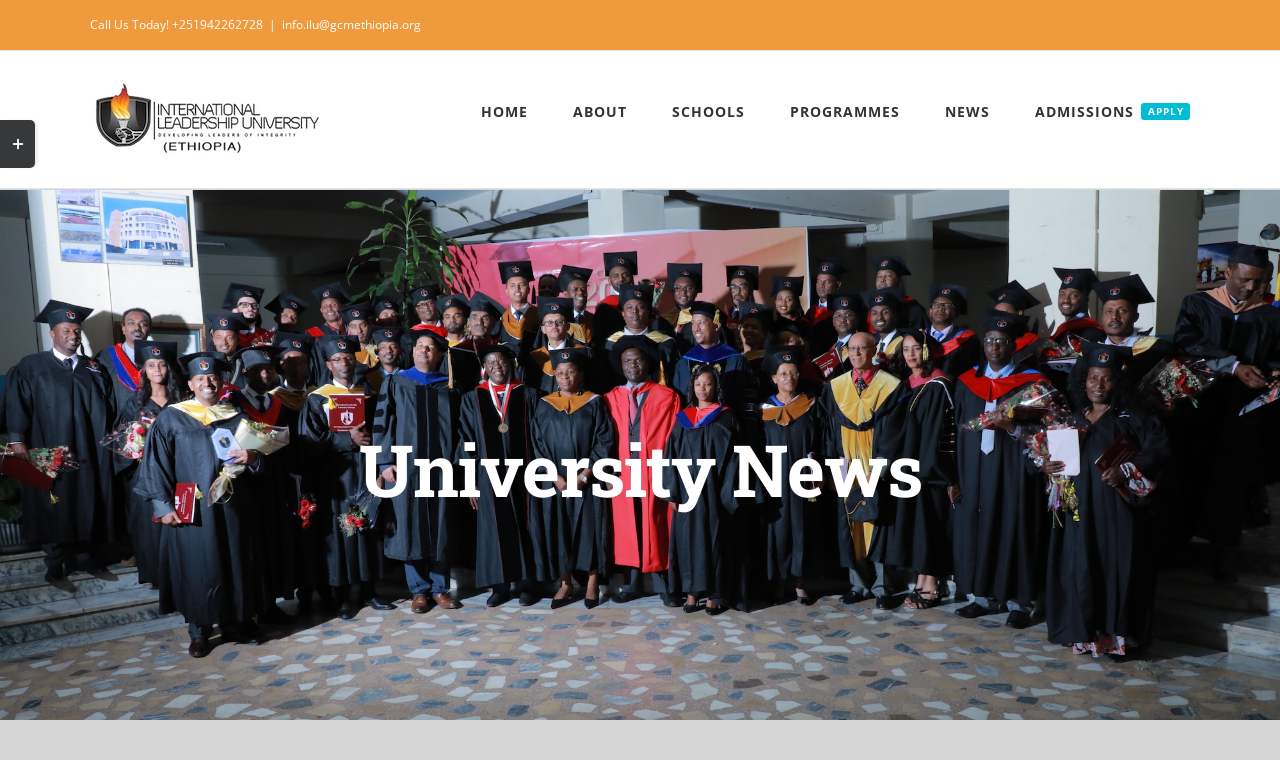

--- FILE ---
content_type: text/html; charset=UTF-8
request_url: https://iluethiopia.com/ILU/category/university-news/
body_size: 13610
content:
<!DOCTYPE html>
<html class="avada-html-layout-wide avada-html-header-position-top avada-html-is-archive" dir="ltr" lang="en" prefix="og: https://ogp.me/ns#" prefix="og: http://ogp.me/ns# fb: http://ogp.me/ns/fb#">
<head>
	<meta http-equiv="X-UA-Compatible" content="IE=edge" />
	<meta http-equiv="Content-Type" content="text/html; charset=utf-8"/>
	<meta name="viewport" content="width=device-width, initial-scale=1" />
	<title>University News - ILUEthiopia</title>

		<!-- All in One SEO 4.8.1.1 - aioseo.com -->
	<meta name="robots" content="max-image-preview:large" />
	<link rel="canonical" href="https://iluethiopia.com/ILU/category/university-news/" />
	<meta name="generator" content="All in One SEO (AIOSEO) 4.8.1.1" />
		<script type="application/ld+json" class="aioseo-schema">
			{"@context":"https:\/\/schema.org","@graph":[{"@type":"BreadcrumbList","@id":"https:\/\/iluethiopia.com\/ILU\/category\/university-news\/#breadcrumblist","itemListElement":[{"@type":"ListItem","@id":"https:\/\/iluethiopia.com\/ILU\/#listItem","position":1,"name":"Home","item":"https:\/\/iluethiopia.com\/ILU\/","nextItem":{"@type":"ListItem","@id":"https:\/\/iluethiopia.com\/ILU\/category\/university-news\/#listItem","name":"University News"}},{"@type":"ListItem","@id":"https:\/\/iluethiopia.com\/ILU\/category\/university-news\/#listItem","position":2,"name":"University News","previousItem":{"@type":"ListItem","@id":"https:\/\/iluethiopia.com\/ILU\/#listItem","name":"Home"}}]},{"@type":"CollectionPage","@id":"https:\/\/iluethiopia.com\/ILU\/category\/university-news\/#collectionpage","url":"https:\/\/iluethiopia.com\/ILU\/category\/university-news\/","name":"University News - ILUEthiopia","inLanguage":"en","isPartOf":{"@id":"https:\/\/iluethiopia.com\/ILU\/#website"},"breadcrumb":{"@id":"https:\/\/iluethiopia.com\/ILU\/category\/university-news\/#breadcrumblist"}},{"@type":"Organization","@id":"https:\/\/iluethiopia.com\/ILU\/#organization","name":"ILUEthiopia","description":"Leadership University: Where Leaders Are Made","url":"https:\/\/iluethiopia.com\/ILU\/"},{"@type":"WebSite","@id":"https:\/\/iluethiopia.com\/ILU\/#website","url":"https:\/\/iluethiopia.com\/ILU\/","name":"ILUEthiopia","description":"Leadership University: Where Leaders Are Made","inLanguage":"en","publisher":{"@id":"https:\/\/iluethiopia.com\/ILU\/#organization"}}]}
		</script>
		<!-- All in One SEO -->

<link rel='dns-prefetch' href='//s.w.org' />
<link rel="alternate" type="application/rss+xml" title="ILUEthiopia &raquo; Feed" href="https://iluethiopia.com/ILU/feed/" />
<link rel="alternate" type="application/rss+xml" title="ILUEthiopia &raquo; Comments Feed" href="https://iluethiopia.com/ILU/comments/feed/" />
<link rel="alternate" type="text/calendar" title="ILUEthiopia &raquo; iCal Feed" href="https://iluethiopia.com/ILU/events/?ical=1" />
		
		
		
		
		
		<link rel="alternate" type="application/rss+xml" title="ILUEthiopia &raquo; University News Category Feed" href="https://iluethiopia.com/ILU/category/university-news/feed/" />
		<!-- This site uses the Google Analytics by MonsterInsights plugin v9.4.1 - Using Analytics tracking - https://www.monsterinsights.com/ -->
		<!-- Note: MonsterInsights is not currently configured on this site. The site owner needs to authenticate with Google Analytics in the MonsterInsights settings panel. -->
					<!-- No tracking code set -->
				<!-- / Google Analytics by MonsterInsights -->
				<script type="text/javascript">
			window._wpemojiSettings = {"baseUrl":"https:\/\/s.w.org\/images\/core\/emoji\/13.0.1\/72x72\/","ext":".png","svgUrl":"https:\/\/s.w.org\/images\/core\/emoji\/13.0.1\/svg\/","svgExt":".svg","source":{"concatemoji":"https:\/\/iluethiopia.com\/ILU\/wp-includes\/js\/wp-emoji-release.min.js?ver=5.7.12"}};
			!function(e,a,t){var n,r,o,i=a.createElement("canvas"),p=i.getContext&&i.getContext("2d");function s(e,t){var a=String.fromCharCode;p.clearRect(0,0,i.width,i.height),p.fillText(a.apply(this,e),0,0);e=i.toDataURL();return p.clearRect(0,0,i.width,i.height),p.fillText(a.apply(this,t),0,0),e===i.toDataURL()}function c(e){var t=a.createElement("script");t.src=e,t.defer=t.type="text/javascript",a.getElementsByTagName("head")[0].appendChild(t)}for(o=Array("flag","emoji"),t.supports={everything:!0,everythingExceptFlag:!0},r=0;r<o.length;r++)t.supports[o[r]]=function(e){if(!p||!p.fillText)return!1;switch(p.textBaseline="top",p.font="600 32px Arial",e){case"flag":return s([127987,65039,8205,9895,65039],[127987,65039,8203,9895,65039])?!1:!s([55356,56826,55356,56819],[55356,56826,8203,55356,56819])&&!s([55356,57332,56128,56423,56128,56418,56128,56421,56128,56430,56128,56423,56128,56447],[55356,57332,8203,56128,56423,8203,56128,56418,8203,56128,56421,8203,56128,56430,8203,56128,56423,8203,56128,56447]);case"emoji":return!s([55357,56424,8205,55356,57212],[55357,56424,8203,55356,57212])}return!1}(o[r]),t.supports.everything=t.supports.everything&&t.supports[o[r]],"flag"!==o[r]&&(t.supports.everythingExceptFlag=t.supports.everythingExceptFlag&&t.supports[o[r]]);t.supports.everythingExceptFlag=t.supports.everythingExceptFlag&&!t.supports.flag,t.DOMReady=!1,t.readyCallback=function(){t.DOMReady=!0},t.supports.everything||(n=function(){t.readyCallback()},a.addEventListener?(a.addEventListener("DOMContentLoaded",n,!1),e.addEventListener("load",n,!1)):(e.attachEvent("onload",n),a.attachEvent("onreadystatechange",function(){"complete"===a.readyState&&t.readyCallback()})),(n=t.source||{}).concatemoji?c(n.concatemoji):n.wpemoji&&n.twemoji&&(c(n.twemoji),c(n.wpemoji)))}(window,document,window._wpemojiSettings);
		</script>
		<style type="text/css">
img.wp-smiley,
img.emoji {
	display: inline !important;
	border: none !important;
	box-shadow: none !important;
	height: 1em !important;
	width: 1em !important;
	margin: 0 .07em !important;
	vertical-align: -0.1em !important;
	background: none !important;
	padding: 0 !important;
}
</style>
	<link rel='stylesheet' id='layerslider-css'  href='https://iluethiopia.com/ILU/wp-content/plugins/LayerSlider/assets/static/layerslider/css/layerslider.css?ver=6.11.6' type='text/css' media='all' />
<link rel='stylesheet' id='tribe-common-skeleton-style-css'  href='https://iluethiopia.com/ILU/wp-content/plugins/the-events-calendar/common/src/resources/css/common-skeleton.min.css?ver=4.13.0.1' type='text/css' media='all' />
<link rel='stylesheet' id='tribe-tooltip-css'  href='https://iluethiopia.com/ILU/wp-content/plugins/the-events-calendar/common/src/resources/css/tooltip.min.css?ver=4.13.0.1' type='text/css' media='all' />
<!--[if IE]>
<link rel='stylesheet' id='avada-IE-css'  href='https://iluethiopia.com/ILU/wp-content/themes/Avada/assets/css/dynamic/ie.min.css?ver=7.3' type='text/css' media='all' />
<style id='avada-IE-inline-css' type='text/css'>
.avada-select-parent .select-arrow{background-color:#ffffff}
.select-arrow{background-color:#ffffff}
</style>
<![endif]-->
<link rel='stylesheet' id='fusion-dynamic-css-css'  href='https://iluethiopia.com/ILU/wp-content/uploads/fusion-styles/7711a352b781f44f36baec4a57049c47.min.css?ver=3.3' type='text/css' media='all' />
<script type='text/javascript' src='https://iluethiopia.com/ILU/wp-includes/js/jquery/jquery.min.js?ver=3.5.1' id='jquery-core-js'></script>
<script type='text/javascript' src='https://iluethiopia.com/ILU/wp-includes/js/jquery/jquery-migrate.min.js?ver=3.3.2' id='jquery-migrate-js'></script>
<script type='text/javascript' id='layerslider-utils-js-extra'>
/* <![CDATA[ */
var LS_Meta = {"v":"6.11.6","fixGSAP":"1"};
/* ]]> */
</script>
<script type='text/javascript' src='https://iluethiopia.com/ILU/wp-content/plugins/LayerSlider/assets/static/layerslider/js/layerslider.utils.js?ver=6.11.6' id='layerslider-utils-js'></script>
<script type='text/javascript' src='https://iluethiopia.com/ILU/wp-content/plugins/LayerSlider/assets/static/layerslider/js/layerslider.kreaturamedia.jquery.js?ver=6.11.6' id='layerslider-js'></script>
<script type='text/javascript' src='https://iluethiopia.com/ILU/wp-content/plugins/LayerSlider/assets/static/layerslider/js/layerslider.transitions.js?ver=6.11.6' id='layerslider-transitions-js'></script>
<meta name="generator" content="Powered by LayerSlider 6.11.6 - Multi-Purpose, Responsive, Parallax, Mobile-Friendly Slider Plugin for WordPress." />
<!-- LayerSlider updates and docs at: https://layerslider.kreaturamedia.com -->
<link rel="https://api.w.org/" href="https://iluethiopia.com/ILU/wp-json/" /><link rel="alternate" type="application/json" href="https://iluethiopia.com/ILU/wp-json/wp/v2/categories/2" /><link rel="EditURI" type="application/rsd+xml" title="RSD" href="https://iluethiopia.com/ILU/xmlrpc.php?rsd" />
<link rel="wlwmanifest" type="application/wlwmanifest+xml" href="https://iluethiopia.com/ILU/wp-includes/wlwmanifest.xml" /> 
<meta name="generator" content="WordPress 5.7.12" />
		<link rel="manifest" href="https://iluethiopia.com/ILU/wp-json/wp/v2/web-app-manifest">
		<meta name="theme-color" content="#fff">
						<meta name="apple-mobile-web-app-capable" content="yes">
				<meta name="mobile-web-app-capable" content="yes">

				<link rel="apple-touch-startup-image" href="https://iluethiopia.com/ILU/wp-content/uploads/2021/05/cropped-ILU-logo-copy-192x192.png">

				<meta name="apple-mobile-web-app-title" content="ILUEthiopia">
		<meta name="application-name" content="ILUEthiopia">
		<meta name="tec-api-version" content="v1"><meta name="tec-api-origin" content="https://iluethiopia.com/ILU"><link rel="https://theeventscalendar.com/" href="https://iluethiopia.com/ILU/wp-json/tribe/events/v1/" /><style type="text/css" id="css-fb-visibility">@media screen and (max-width: 640px){body:not(.fusion-builder-ui-wireframe) .fusion-no-small-visibility{display:none !important;}body:not(.fusion-builder-ui-wireframe) .sm-text-align-center{text-align:center !important;}body:not(.fusion-builder-ui-wireframe) .sm-text-align-left{text-align:left !important;}body:not(.fusion-builder-ui-wireframe) .sm-text-align-right{text-align:right !important;}body:not(.fusion-builder-ui-wireframe) .sm-mx-auto{margin-left:auto !important;margin-right:auto !important;}body:not(.fusion-builder-ui-wireframe) .sm-ml-auto{margin-left:auto !important;}body:not(.fusion-builder-ui-wireframe) .sm-mr-auto{margin-right:auto !important;}body:not(.fusion-builder-ui-wireframe) .fusion-absolute-position-small{position:absolute;top:auto;width:100%;}}@media screen and (min-width: 641px) and (max-width: 1024px){body:not(.fusion-builder-ui-wireframe) .fusion-no-medium-visibility{display:none !important;}body:not(.fusion-builder-ui-wireframe) .md-text-align-center{text-align:center !important;}body:not(.fusion-builder-ui-wireframe) .md-text-align-left{text-align:left !important;}body:not(.fusion-builder-ui-wireframe) .md-text-align-right{text-align:right !important;}body:not(.fusion-builder-ui-wireframe) .md-mx-auto{margin-left:auto !important;margin-right:auto !important;}body:not(.fusion-builder-ui-wireframe) .md-ml-auto{margin-left:auto !important;}body:not(.fusion-builder-ui-wireframe) .md-mr-auto{margin-right:auto !important;}body:not(.fusion-builder-ui-wireframe) .fusion-absolute-position-medium{position:absolute;top:auto;width:100%;}}@media screen and (min-width: 1025px){body:not(.fusion-builder-ui-wireframe) .fusion-no-large-visibility{display:none !important;}body:not(.fusion-builder-ui-wireframe) .lg-text-align-center{text-align:center !important;}body:not(.fusion-builder-ui-wireframe) .lg-text-align-left{text-align:left !important;}body:not(.fusion-builder-ui-wireframe) .lg-text-align-right{text-align:right !important;}body:not(.fusion-builder-ui-wireframe) .lg-mx-auto{margin-left:auto !important;margin-right:auto !important;}body:not(.fusion-builder-ui-wireframe) .lg-ml-auto{margin-left:auto !important;}body:not(.fusion-builder-ui-wireframe) .lg-mr-auto{margin-right:auto !important;}body:not(.fusion-builder-ui-wireframe) .fusion-absolute-position-large{position:absolute;top:auto;width:100%;}}</style><style type="text/css">.recentcomments a{display:inline !important;padding:0 !important;margin:0 !important;}</style><link rel="icon" href="https://iluethiopia.com/ILU/wp-content/uploads/2021/05/cropped-ILU-logo-copy-32x32.png" sizes="32x32" />
<link rel="icon" href="https://iluethiopia.com/ILU/wp-content/uploads/2021/05/cropped-ILU-logo-copy-192x192.png" sizes="192x192" />
<link rel="apple-touch-icon" href="https://iluethiopia.com/ILU/wp-content/uploads/2021/05/cropped-ILU-logo-copy-180x180.png" />
<meta name="msapplication-TileImage" content="https://iluethiopia.com/ILU/wp-content/uploads/2021/05/cropped-ILU-logo-copy-270x270.png" />
		<script type="text/javascript">
			var doc = document.documentElement;
			doc.setAttribute( 'data-useragent', navigator.userAgent );
		</script>
		
	</head>

<body class="archive category category-university-news category-2 tribe-no-js fusion-image-hovers fusion-pagination-sizing fusion-button_size-large fusion-button_type-flat fusion-button_span-yes avada-image-rollover-circle-no avada-image-rollover-yes avada-image-rollover-direction-fade fusion-body ltr fusion-sticky-header no-tablet-sticky-header no-mobile-sticky-header no-mobile-slidingbar avada-has-rev-slider-styles fusion-disable-outline fusion-sub-menu-fade mobile-logo-pos-left layout-wide-mode avada-has-boxed-modal-shadow-none layout-scroll-offset-full avada-has-zero-margin-offset-top fusion-top-header menu-text-align-center mobile-menu-design-modern fusion-hide-pagination-text fusion-header-layout-v3 avada-responsive avada-footer-fx-none avada-menu-highlight-style-bar fusion-search-form-classic fusion-main-menu-search-dropdown fusion-avatar-square avada-dropdown-styles avada-blog-layout-large avada-blog-archive-layout-grid avada-ec-not-100-width avada-ec-meta-layout-sidebar avada-header-shadow-no avada-menu-icon-position-left avada-has-megamenu-shadow avada-has-mainmenu-dropdown-divider avada-has-pagetitle-bg-full avada-has-100-footer avada-has-titlebar-bar_and_content avada-has-footer-widget-bg-image avada-has-slidingbar-widgets avada-has-slidingbar-position-left avada-slidingbar-toggle-style-rectangle avada-has-pagination-padding avada-flyout-menu-direction-top avada-ec-views-v2" >
		<a class="skip-link screen-reader-text" href="#content">Skip to content</a>

	<div id="boxed-wrapper">
		<div class="fusion-sides-frame"></div>
		<div id="wrapper" class="fusion-wrapper">
			<div id="home" style="position:relative;top:-1px;"></div>
			
				
			<header class="fusion-header-wrapper">
				<div class="fusion-header-v3 fusion-logo-alignment fusion-logo-left fusion-sticky-menu- fusion-sticky-logo- fusion-mobile-logo-1  fusion-mobile-menu-design-modern">
					
<div class="fusion-secondary-header">
	<div class="fusion-row">
					<div class="fusion-alignleft">
				<div class="fusion-contact-info"><span class="fusion-contact-info-phone-number">Call Us Today! +251942262728</span><span class="fusion-header-separator">|</span><span class="fusion-contact-info-email-address"><a href="mailto:inf&#111;.&#105;l&#117;&#64;&#103;&#99;me&#116;hi&#111;pia.&#111;r&#103;">inf&#111;.&#105;l&#117;&#64;&#103;&#99;me&#116;hi&#111;pia.&#111;r&#103;</a></span></div>			</div>
					</div>
</div>
<div class="fusion-header-sticky-height"></div>
<div class="fusion-header">
	<div class="fusion-row">
					<div class="fusion-logo" data-margin-top="31px" data-margin-bottom="31px" data-margin-left="0px" data-margin-right="0px">
			<a class="fusion-logo-link"  href="https://iluethiopia.com/ILU/" >

						<!-- standard logo -->
			<img src="https://iluethiopia.com/ILU/wp-content/uploads/2021/04/ILU-logo-237-x-75.png" srcset="https://iluethiopia.com/ILU/wp-content/uploads/2021/04/ILU-logo-237-x-75.png 1x, https://iluethiopia.com/ILU/wp-content/uploads/2021/04/ILU-logo-376-x-114.png 2x" width="237" height="75" style="max-height:75px;height:auto;" alt="ILUEthiopia Logo" data-retina_logo_url="https://iluethiopia.com/ILU/wp-content/uploads/2021/04/ILU-logo-376-x-114.png" class="fusion-standard-logo" />

											<!-- mobile logo -->
				<img src="https://iluethiopia.com/ILU/wp-content/uploads/2021/04/ILU-logo-188-x-57.png" srcset="https://iluethiopia.com/ILU/wp-content/uploads/2021/04/ILU-logo-188-x-57.png 1x, https://iluethiopia.com/ILU/wp-content/uploads/2021/04/ILU-logo-376-x-114.png 2x" width="188" height="57" style="max-height:57px;height:auto;" alt="ILUEthiopia Logo" data-retina_logo_url="https://iluethiopia.com/ILU/wp-content/uploads/2021/04/ILU-logo-376-x-114.png" class="fusion-mobile-logo" />
			
					</a>
		</div>		<nav class="fusion-main-menu" aria-label="Main Menu"><ul id="menu-university-main-menu" class="fusion-menu"><li  id="menu-item-27"  class="menu-item menu-item-type-post_type menu-item-object-page menu-item-home menu-item-27"  data-item-id="27"><a  href="https://iluethiopia.com/ILU/" class="fusion-bar-highlight"><span class="menu-text">HOME</span></a></li><li  id="menu-item-26"  class="menu-item menu-item-type-post_type menu-item-object-page menu-item-26"  data-item-id="26"><a  href="https://iluethiopia.com/ILU/about-us/" class="fusion-bar-highlight"><span class="menu-text">ABOUT</span></a></li><li  id="menu-item-2109"  class="menu-item menu-item-type-post_type menu-item-object-page menu-item-has-children menu-item-2109 fusion-dropdown-menu"  data-item-id="2109"><a  href="https://iluethiopia.com/ILU/schools/" class="fusion-bar-highlight"><span class="menu-text">SCHOOLS</span></a><ul class="sub-menu"><li  id="menu-item-2148"  class="menu-item menu-item-type-custom menu-item-object-custom menu-item-2148 fusion-dropdown-submenu" ><a  href="https://iluethiopia.com/ILU/leadership-and-governance/" class="fusion-bar-highlight"><span>Leadership and Governance</span></a></li><li  id="menu-item-2155"  class="menu-item menu-item-type-custom menu-item-object-custom menu-item-2155 fusion-dropdown-submenu" ><a  href="https://iluethiopia.com/ILU/mission-and-theology/" class="fusion-bar-highlight"><span>Mission and Theology</span></a></li></ul></li><li  id="menu-item-2190"  class="menu-item menu-item-type-post_type menu-item-object-page menu-item-has-children menu-item-2190 fusion-megamenu-menu "  data-item-id="2190"><a  href="https://iluethiopia.com/ILU/programmes/" class="fusion-bar-highlight"><span class="menu-text">PROGRAMMES</span></a><div class="fusion-megamenu-wrapper fusion-columns-4 columns-per-row-4 columns-4 col-span-8"><div class="row"><div class="fusion-megamenu-holder" style="width:1058.13248px;" data-width="1058.13248px"><ul class="fusion-megamenu"><li  id="menu-item-1191"  class="menu-item menu-item-type-custom menu-item-object-custom menu-item-has-children menu-item-1191 fusion-megamenu-submenu fusion-megamenu-columns-4 col-lg-3 col-md-3 col-sm-3"  style="width:26.612924687842%;"><div class='fusion-megamenu-title'><a href="https://iluethiopia.com/ILU/programs/"><span class="fusion-megamenu-icon"><i class="glyphicon fa-book fas" aria-hidden="true"></i></span>New Courses<span class="fusion-menu-highlight-label" style="background-color:#bb7be0;color:#ffffff;">INFO</span></a></div><ul class="sub-menu"><li  id="menu-item-1212"  class="menu-item menu-item-type-custom menu-item-object-custom menu-item-1212" ><div class="fusion-megamenu-widgets-container third-level-widget"><div id="text-6" class="widget widget_text" style="border-style: solid;border-color:transparent;border-width:0px;">			<div class="textwidget"><p>The courses that are being given in the ILU university are best suited for your growth</p>
</div>
		</div></div></li><li  id="menu-item-1215"  class="menu-item menu-item-type-custom menu-item-object-custom menu-item-1215" ><a  href="https://iluethiopia.com/ILU/latest-news/" class="fusion-bar-highlight"><span><span class="fusion-megamenu-bullet"></span>News and Testimonies</span></a></li><li  id="menu-item-1214"  class="menu-item menu-item-type-custom menu-item-object-custom menu-item-1214" ><a  href="https://iluethiopia.com/ILU/admissions/" class="fusion-bar-highlight fusion-has-highlight-label"><span><span class="fusion-megamenu-bullet"></span>Application Process<span class="fusion-menu-highlight-label" style="border-color:#f44336;color:#f44336;">APPLY</span></span></a></li></ul></li><li  id="menu-item-1194"  class="menu-item menu-item-type-custom menu-item-object-custom menu-item-1194 fusion-megamenu-submenu fusion-megamenu-submenu-notitle fusion-megamenu-columns-4 col-lg-3 col-md-3 col-sm-3"  style="width:26.612924687842%;"><div class="fusion-megamenu-widgets-container second-level-widget"><div id="media_image-4" class="widget widget_media_image" style="border-style: solid;border-color:transparent;border-width:0px;"><a href="https://iluethiopia.com/ILU/ba-in-mission-and-theology/"><img width="700" height="450" src="https://iluethiopia.com/ILU/wp-content/uploads/2021/09/New-Project-3.jpg" class="image wp-image-2240  attachment-full size-full" alt="" style="max-width: 100%; height: auto;" srcset="https://iluethiopia.com/ILU/wp-content/uploads/2021/09/New-Project-3-200x129.jpg 200w, https://iluethiopia.com/ILU/wp-content/uploads/2021/09/New-Project-3-300x193.jpg 300w, https://iluethiopia.com/ILU/wp-content/uploads/2021/09/New-Project-3-400x257.jpg 400w, https://iluethiopia.com/ILU/wp-content/uploads/2021/09/New-Project-3-460x295.jpg 460w, https://iluethiopia.com/ILU/wp-content/uploads/2021/09/New-Project-3-600x386.jpg 600w, https://iluethiopia.com/ILU/wp-content/uploads/2021/09/New-Project-3.jpg 700w" sizes="(max-width: 700px) 100vw, 700px" /></a></div><div id="text-4" class="widget widget_text" style="border-style: solid;border-color:transparent;border-width:0px;"><div class="heading"><h4 class="widget-title">BA In Mission and Theology</h4></div>			<div class="textwidget"></div>
		</div><div id="media_image-5" class="widget widget_media_image" style="border-style: solid;border-color:transparent;border-width:0px;"><a href="https://iluethiopia.com/ILU/ma-in-organizational-leadership/"><img width="700" height="450" src="https://iluethiopia.com/ILU/wp-content/uploads/2021/09/New-Project.jpg" class="image wp-image-2237  attachment-full size-full" alt="" style="max-width: 100%; height: auto;" srcset="https://iluethiopia.com/ILU/wp-content/uploads/2021/09/New-Project-200x129.jpg 200w, https://iluethiopia.com/ILU/wp-content/uploads/2021/09/New-Project-300x193.jpg 300w, https://iluethiopia.com/ILU/wp-content/uploads/2021/09/New-Project-400x257.jpg 400w, https://iluethiopia.com/ILU/wp-content/uploads/2021/09/New-Project-460x295.jpg 460w, https://iluethiopia.com/ILU/wp-content/uploads/2021/09/New-Project-600x386.jpg 600w, https://iluethiopia.com/ILU/wp-content/uploads/2021/09/New-Project.jpg 700w" sizes="(max-width: 700px) 100vw, 700px" /></a></div><div id="text-5" class="widget widget_text" style="border-style: solid;border-color:transparent;border-width:0px;"><div class="heading"><h4 class="widget-title">MA In Organizational Leadership</h4></div>			<div class="textwidget"></div>
		</div></div></li><li  id="menu-item-1192"  class="menu-item menu-item-type-custom menu-item-object-custom menu-item-1192 fusion-megamenu-submenu fusion-megamenu-submenu-notitle fusion-megamenu-columns-4 col-lg-3 col-md-3 col-sm-3"  style="width:26.612924687842%;"><div class="fusion-megamenu-widgets-container second-level-widget"><div id="media_image-2" class="widget widget_media_image" style="border-style: solid;border-color:transparent;border-width:0px;"><a href="https://iluethiopia.com/ILU/organizational-leadership/"><img width="700" height="450" src="https://iluethiopia.com/ILU/wp-content/uploads/2021/09/New-Project-1.jpg" class="image wp-image-2238  attachment-full size-full" alt="" style="max-width: 100%; height: auto;" srcset="https://iluethiopia.com/ILU/wp-content/uploads/2021/09/New-Project-1-200x129.jpg 200w, https://iluethiopia.com/ILU/wp-content/uploads/2021/09/New-Project-1-300x193.jpg 300w, https://iluethiopia.com/ILU/wp-content/uploads/2021/09/New-Project-1-400x257.jpg 400w, https://iluethiopia.com/ILU/wp-content/uploads/2021/09/New-Project-1-460x295.jpg 460w, https://iluethiopia.com/ILU/wp-content/uploads/2021/09/New-Project-1-600x386.jpg 600w, https://iluethiopia.com/ILU/wp-content/uploads/2021/09/New-Project-1.jpg 700w" sizes="(max-width: 700px) 100vw, 700px" /></a></div><div id="text-2" class="widget widget_text" style="border-style: solid;border-color:transparent;border-width:0px;"><div class="heading"><h4 class="widget-title">BA in Leadership</h4></div>			<div class="textwidget"></div>
		</div><div id="media_image-3" class="widget widget_media_image" style="border-style: solid;border-color:transparent;border-width:0px;"><a href="https://iluethiopia.com/ILU/mission-and-theology-2/"><img width="700" height="450" src="https://iluethiopia.com/ILU/wp-content/uploads/2021/09/New-Project-2.jpg" class="image wp-image-2239  attachment-full size-full" alt="" style="max-width: 100%; height: auto;" srcset="https://iluethiopia.com/ILU/wp-content/uploads/2021/09/New-Project-2-200x129.jpg 200w, https://iluethiopia.com/ILU/wp-content/uploads/2021/09/New-Project-2-300x193.jpg 300w, https://iluethiopia.com/ILU/wp-content/uploads/2021/09/New-Project-2-400x257.jpg 400w, https://iluethiopia.com/ILU/wp-content/uploads/2021/09/New-Project-2-460x295.jpg 460w, https://iluethiopia.com/ILU/wp-content/uploads/2021/09/New-Project-2-600x386.jpg 600w, https://iluethiopia.com/ILU/wp-content/uploads/2021/09/New-Project-2.jpg 700w" sizes="(max-width: 700px) 100vw, 700px" /></a></div><div id="text-3" class="widget widget_text" style="border-style: solid;border-color:transparent;border-width:0px;"><div class="heading"><h4 class="widget-title">MA in Mission and Theology</h4></div>			<div class="textwidget"></div>
		</div></div></li><li  id="menu-item-1657"  class="menu-item menu-item-type-custom menu-item-object-custom menu-item-1657 fusion-megamenu-submenu fusion-megamenu-submenu-notitle fusion-megamenu-columns-4 col-lg-3 col-md-3 col-sm-3"  style="width:20.161225936473%;"></li></ul></div><div style="clear:both;"></div></div></div></li><li  id="menu-item-23"  class="menu-item menu-item-type-post_type menu-item-object-page menu-item-23"  data-item-id="23"><a  href="https://iluethiopia.com/ILU/latest-news/" class="fusion-bar-highlight"><span class="menu-text">NEWS</span></a></li><li  id="menu-item-22"  class="menu-item menu-item-type-post_type menu-item-object-page menu-item-22"  data-item-id="22"><a  href="https://iluethiopia.com/ILU/admissions/" class="fusion-bar-highlight fusion-has-highlight-label"><span class="menu-text">ADMISSIONS<span class="fusion-menu-highlight-label" style="background-color:#00bcd4;color:#ffffff;">APPLY</span></span></a></li></ul></nav>	<div class="fusion-mobile-menu-icons">
							<a href="#" class="fusion-icon fusion-icon-bars" aria-label="Toggle mobile menu" aria-expanded="false"></a>
		
		
		
			</div>

<nav class="fusion-mobile-nav-holder fusion-mobile-menu-text-align-left" aria-label="Main Menu Mobile"></nav>

					</div>
</div>
				</div>
				<div class="fusion-clearfix"></div>
			</header>
							
				
		<div id="sliders-container">
					</div>
				
				
			
			<div class="avada-page-titlebar-wrapper" role="banner">
	<div class="fusion-page-title-bar fusion-page-title-bar-breadcrumbs fusion-page-title-bar-center">
		<div class="fusion-page-title-row">
			<div class="fusion-page-title-wrapper">
				<div class="fusion-page-title-captions">

																							<h1 class="entry-title">University News</h1>

											
																
				</div>

				
			</div>
		</div>
	</div>
</div>

						<main id="main" class="clearfix ">
				<div class="fusion-row" style="">
<section id="content" class="full-width" style="width: 100%;">
	
	<div id="posts-container" class="fusion-blog-archive fusion-blog-layout-grid-wrapper fusion-clearfix">
	<div class="fusion-posts-container fusion-blog-layout-grid fusion-blog-layout-grid-3 isotope fusion-no-meta-info fusion-blog-pagination fusion-blog-rollover " data-pages="1">
		
		
													<article id="post-2487" class="fusion-post-grid  post fusion-clearfix post-2487 type-post status-publish format-standard has-post-thumbnail hentry category-university-news tag-ilu-university-promotional-video-on-where-you-can-learn-from-anywhere">
														<div class="fusion-post-wrapper">
				
				
				
									
		<div class="fusion-flexslider flexslider fusion-flexslider-loading fusion-post-slideshow">
		<ul class="slides">
																		<li>

<div  class="fusion-image-wrapper" aria-haspopup="true">
	
	
	
		
					<img width="700" height="450" src="https://iluethiopia.com/ILU/wp-content/uploads/2023/11/maxresdefault.jpg" class="attachment-full size-full wp-post-image" alt="" srcset="https://iluethiopia.com/ILU/wp-content/uploads/2023/11/maxresdefault-200x129.jpg 200w, https://iluethiopia.com/ILU/wp-content/uploads/2023/11/maxresdefault-400x257.jpg 400w, https://iluethiopia.com/ILU/wp-content/uploads/2023/11/maxresdefault-600x386.jpg 600w, https://iluethiopia.com/ILU/wp-content/uploads/2023/11/maxresdefault.jpg 700w" sizes="(min-width: 2200px) 100vw, (min-width: 824px) 400px, (min-width: 732px) 600px, (min-width: 640px) 732px, " />
	

		<div class="fusion-rollover">
	<div class="fusion-rollover-content">

														<a class="fusion-rollover-link" href="https://iluethiopia.com/ILU/university-news/ilu-where-you-can-learn-from-anywhere/">ILU Where you can learn from anywhere</a>
			
														
								
													<div class="fusion-rollover-sep"></div>
				
																		<a class="fusion-rollover-gallery" href="https://iluethiopia.com/ILU/wp-content/uploads/2023/11/maxresdefault.jpg" data-id="2487" data-rel="iLightbox[gallery]" data-title="maxresdefault" data-caption="">
						Gallery					</a>
														
		
								
								
		
						<a class="fusion-link-wrapper" href="https://iluethiopia.com/ILU/university-news/ilu-where-you-can-learn-from-anywhere/" aria-label="ILU Where you can learn from anywhere"></a>
	</div>
</div>

	
</div>
</li>
																																																																														</ul>
	</div>
				
														<div class="fusion-post-content-wrapper">
				
				
				<div class="fusion-post-content post-content">
					<h2 class="entry-title fusion-post-title"><a href="https://iluethiopia.com/ILU/university-news/ilu-where-you-can-learn-from-anywhere/">ILU Where you can learn from anywhere</a></h2>
																<span class="vcard rich-snippet-hidden"><span class="fn"><a href="https://iluethiopia.com/ILU/author/mule/" title="Posts by Muluken Mengistu" rel="author">Muluken Mengistu</a></span></span><span class="updated rich-snippet-hidden">2023-11-30T12:29:31+00:00</span>
												
					
					<div class="fusion-post-content-container">
						<p>   ILU Where you can learn from anywhere    </p>					</div>
				</div>

				
													<span class="entry-title rich-snippet-hidden">ILU Where you can learn from anywhere</span><span class="vcard rich-snippet-hidden"><span class="fn"><a href="https://iluethiopia.com/ILU/author/mule/" title="Posts by Muluken Mengistu" rel="author">Muluken Mengistu</a></span></span><span class="updated rich-snippet-hidden">2023-11-30T12:29:31+00:00</span>				
									</div>
				
									</div>
							</article>

			
											<article id="post-2354" class="fusion-post-grid  post fusion-clearfix post-2354 type-post status-publish format-standard has-post-thumbnail hentry category-university-news tag-ilu-university-testimonials tag-international-leadership-university-ethiopia-student-testimonies">
														<div class="fusion-post-wrapper">
				
				
				
									
		<div class="fusion-flexslider flexslider fusion-flexslider-loading fusion-post-slideshow">
		<ul class="slides">
																		<li>

<div  class="fusion-image-wrapper" aria-haspopup="true">
	
	
	
		
					<img width="700" height="450" src="https://iluethiopia.com/ILU/wp-content/uploads/2021/09/New-Project.jpg" class="attachment-full size-full wp-post-image" alt="" srcset="https://iluethiopia.com/ILU/wp-content/uploads/2021/09/New-Project-200x129.jpg 200w, https://iluethiopia.com/ILU/wp-content/uploads/2021/09/New-Project-400x257.jpg 400w, https://iluethiopia.com/ILU/wp-content/uploads/2021/09/New-Project-600x386.jpg 600w, https://iluethiopia.com/ILU/wp-content/uploads/2021/09/New-Project.jpg 700w" sizes="(min-width: 2200px) 100vw, (min-width: 824px) 400px, (min-width: 732px) 600px, (min-width: 640px) 732px, " />
	

		<div class="fusion-rollover">
	<div class="fusion-rollover-content">

														<a class="fusion-rollover-link" href="https://iluethiopia.com/ILU/university-news/mihiret-kebede/">Pastor Mihiret Kebede ILU Student Testimony</a>
			
														
								
													<div class="fusion-rollover-sep"></div>
				
																		<a class="fusion-rollover-gallery" href="https://iluethiopia.com/ILU/wp-content/uploads/2021/09/New-Project.jpg" data-id="2354" data-rel="iLightbox[gallery]" data-title="New Project" data-caption="">
						Gallery					</a>
														
		
								
								
		
						<a class="fusion-link-wrapper" href="https://iluethiopia.com/ILU/university-news/mihiret-kebede/" aria-label="Pastor Mihiret Kebede ILU Student Testimony"></a>
	</div>
</div>

	
</div>
</li>
																																																																														</ul>
	</div>
				
														<div class="fusion-post-content-wrapper">
				
				
				<div class="fusion-post-content post-content">
					<h2 class="entry-title fusion-post-title"><a href="https://iluethiopia.com/ILU/university-news/mihiret-kebede/">Pastor Mihiret Kebede ILU Student Testimony</a></h2>
																<span class="vcard rich-snippet-hidden"><span class="fn"><a href="https://iluethiopia.com/ILU/author/admin/" title="Posts by admin" rel="author">admin</a></span></span><span class="updated rich-snippet-hidden">2021-10-05T16:59:06+00:00</span>
												
					
					<div class="fusion-post-content-container">
						<p>  Pastor Mihiret Kebede ILU Student Testimony    </p>					</div>
				</div>

				
													<span class="entry-title rich-snippet-hidden">Pastor Mihiret Kebede ILU Student Testimony</span><span class="vcard rich-snippet-hidden"><span class="fn"><a href="https://iluethiopia.com/ILU/author/admin/" title="Posts by admin" rel="author">admin</a></span></span><span class="updated rich-snippet-hidden">2021-10-05T16:59:06+00:00</span>				
									</div>
				
									</div>
							</article>

			
											<article id="post-2350" class="fusion-post-grid  post fusion-clearfix post-2350 type-post status-publish format-standard has-post-thumbnail hentry category-university-news tag-ilu-university-testimonials tag-international-leadership-university-ethiopia-student-testimonies">
														<div class="fusion-post-wrapper">
				
				
				
									
		<div class="fusion-flexslider flexslider fusion-flexslider-loading fusion-post-slideshow">
		<ul class="slides">
																		<li>

<div  class="fusion-image-wrapper" aria-haspopup="true">
	
	
	
		
					<img width="675" height="686" src="https://iluethiopia.com/ILU/wp-content/uploads/2021/09/New-Project-4.jpg" class="attachment-full size-full wp-post-image" alt="" srcset="https://iluethiopia.com/ILU/wp-content/uploads/2021/09/New-Project-4-200x203.jpg 200w, https://iluethiopia.com/ILU/wp-content/uploads/2021/09/New-Project-4-400x407.jpg 400w, https://iluethiopia.com/ILU/wp-content/uploads/2021/09/New-Project-4-600x610.jpg 600w, https://iluethiopia.com/ILU/wp-content/uploads/2021/09/New-Project-4.jpg 675w" sizes="(min-width: 2200px) 100vw, (min-width: 824px) 400px, (min-width: 732px) 600px, (min-width: 640px) 732px, " />
	

		<div class="fusion-rollover">
	<div class="fusion-rollover-content">

														<a class="fusion-rollover-link" href="https://iluethiopia.com/ILU/university-news/tadios-kibret/">Tadios Kibret ILU Student Testimony</a>
			
														
								
													<div class="fusion-rollover-sep"></div>
				
																		<a class="fusion-rollover-gallery" href="https://iluethiopia.com/ILU/wp-content/uploads/2021/09/New-Project-4.jpg" data-id="2350" data-rel="iLightbox[gallery]" data-title="New Project (4)" data-caption="">
						Gallery					</a>
														
		
								
								
		
						<a class="fusion-link-wrapper" href="https://iluethiopia.com/ILU/university-news/tadios-kibret/" aria-label="Tadios Kibret ILU Student Testimony"></a>
	</div>
</div>

	
</div>
</li>
																																																																														</ul>
	</div>
				
														<div class="fusion-post-content-wrapper">
				
				
				<div class="fusion-post-content post-content">
					<h2 class="entry-title fusion-post-title"><a href="https://iluethiopia.com/ILU/university-news/tadios-kibret/">Tadios Kibret ILU Student Testimony</a></h2>
																<span class="vcard rich-snippet-hidden"><span class="fn"><a href="https://iluethiopia.com/ILU/author/admin/" title="Posts by admin" rel="author">admin</a></span></span><span class="updated rich-snippet-hidden">2021-10-05T16:51:57+00:00</span>
												
					
					<div class="fusion-post-content-container">
						<p>  Tadios Kibret ILU Student Testimony    </p>					</div>
				</div>

				
													<span class="entry-title rich-snippet-hidden">Tadios Kibret ILU Student Testimony</span><span class="vcard rich-snippet-hidden"><span class="fn"><a href="https://iluethiopia.com/ILU/author/admin/" title="Posts by admin" rel="author">admin</a></span></span><span class="updated rich-snippet-hidden">2021-10-05T16:51:57+00:00</span>				
									</div>
				
									</div>
							</article>

			
											<article id="post-2343" class="fusion-post-grid  post fusion-clearfix post-2343 type-post status-publish format-standard has-post-thumbnail hentry category-university-news tag-about-ilu-university-message-from-registrar">
														<div class="fusion-post-wrapper">
				
				
				
									
		<div class="fusion-flexslider flexslider fusion-flexslider-loading fusion-post-slideshow">
		<ul class="slides">
																		<li>

<div  class="fusion-image-wrapper" aria-haspopup="true">
	
	
	
		
					<img width="700" height="450" src="https://iluethiopia.com/ILU/wp-content/uploads/2021/09/New-Project-2.jpg" class="attachment-full size-full wp-post-image" alt="" srcset="https://iluethiopia.com/ILU/wp-content/uploads/2021/09/New-Project-2-200x129.jpg 200w, https://iluethiopia.com/ILU/wp-content/uploads/2021/09/New-Project-2-400x257.jpg 400w, https://iluethiopia.com/ILU/wp-content/uploads/2021/09/New-Project-2-600x386.jpg 600w, https://iluethiopia.com/ILU/wp-content/uploads/2021/09/New-Project-2.jpg 700w" sizes="(min-width: 2200px) 100vw, (min-width: 824px) 400px, (min-width: 732px) 600px, (min-width: 640px) 732px, " />
	

		<div class="fusion-rollover">
	<div class="fusion-rollover-content">

														<a class="fusion-rollover-link" href="https://iluethiopia.com/ILU/university-news/mesfin-kebede/">Message from Pastor Mesfin about ILU</a>
			
														
								
													<div class="fusion-rollover-sep"></div>
				
																		<a class="fusion-rollover-gallery" href="https://iluethiopia.com/ILU/wp-content/uploads/2021/09/New-Project-2.jpg" data-id="2343" data-rel="iLightbox[gallery]" data-title="New Project (2)" data-caption="">
						Gallery					</a>
														
		
								
								
		
						<a class="fusion-link-wrapper" href="https://iluethiopia.com/ILU/university-news/mesfin-kebede/" aria-label="Message from Pastor Mesfin about ILU"></a>
	</div>
</div>

	
</div>
</li>
																																																																														</ul>
	</div>
				
														<div class="fusion-post-content-wrapper">
				
				
				<div class="fusion-post-content post-content">
					<h2 class="entry-title fusion-post-title"><a href="https://iluethiopia.com/ILU/university-news/mesfin-kebede/">Message from Pastor Mesfin about ILU</a></h2>
																<span class="vcard rich-snippet-hidden"><span class="fn"><a href="https://iluethiopia.com/ILU/author/admin/" title="Posts by admin" rel="author">admin</a></span></span><span class="updated rich-snippet-hidden">2021-10-05T16:30:40+00:00</span>
												
					
					<div class="fusion-post-content-container">
						<p>  Message from Pastor Mesfin about ILU    </p>					</div>
				</div>

				
													<span class="entry-title rich-snippet-hidden">Message from Pastor Mesfin about ILU</span><span class="vcard rich-snippet-hidden"><span class="fn"><a href="https://iluethiopia.com/ILU/author/admin/" title="Posts by admin" rel="author">admin</a></span></span><span class="updated rich-snippet-hidden">2021-10-05T16:30:40+00:00</span>				
									</div>
				
									</div>
							</article>

			
											<article id="post-2259" class="fusion-post-grid  post fusion-clearfix post-2259 type-post status-publish format-standard has-post-thumbnail hentry category-university-news tag-ilu-university-testimonials tag-international-leadership-university-ethiopia-student-testimonies">
														<div class="fusion-post-wrapper">
				
				
				
									
		<div class="fusion-flexslider flexslider fusion-flexslider-loading fusion-post-slideshow">
		<ul class="slides">
																		<li>

<div  class="fusion-image-wrapper" aria-haspopup="true">
	
	
	
		
					<img width="900" height="500" src="https://iluethiopia.com/ILU/wp-content/uploads/2021/04/edom.jpg" class="attachment-full size-full wp-post-image" alt="" srcset="https://iluethiopia.com/ILU/wp-content/uploads/2021/04/edom-200x111.jpg 200w, https://iluethiopia.com/ILU/wp-content/uploads/2021/04/edom-400x222.jpg 400w, https://iluethiopia.com/ILU/wp-content/uploads/2021/04/edom-600x333.jpg 600w, https://iluethiopia.com/ILU/wp-content/uploads/2021/04/edom-800x444.jpg 800w, https://iluethiopia.com/ILU/wp-content/uploads/2021/04/edom.jpg 900w" sizes="(min-width: 2200px) 100vw, (min-width: 824px) 400px, (min-width: 732px) 600px, (min-width: 640px) 732px, " />
	

		<div class="fusion-rollover">
	<div class="fusion-rollover-content">

														<a class="fusion-rollover-link" href="https://iluethiopia.com/ILU/university-news/edom-solomon/">Edom Solomon ILU Student Testimony</a>
			
														
								
													<div class="fusion-rollover-sep"></div>
				
																		<a class="fusion-rollover-gallery" href="https://iluethiopia.com/ILU/wp-content/uploads/2021/04/edom.jpg" data-id="2259" data-rel="iLightbox[gallery]" data-title="edom" data-caption="">
						Gallery					</a>
														
		
								
								
		
						<a class="fusion-link-wrapper" href="https://iluethiopia.com/ILU/university-news/edom-solomon/" aria-label="Edom Solomon ILU Student Testimony"></a>
	</div>
</div>

	
</div>
</li>
																																																																														</ul>
	</div>
				
														<div class="fusion-post-content-wrapper">
				
				
				<div class="fusion-post-content post-content">
					<h2 class="entry-title fusion-post-title"><a href="https://iluethiopia.com/ILU/university-news/edom-solomon/">Edom Solomon ILU Student Testimony</a></h2>
																<span class="vcard rich-snippet-hidden"><span class="fn"><a href="https://iluethiopia.com/ILU/author/admin/" title="Posts by admin" rel="author">admin</a></span></span><span class="updated rich-snippet-hidden">2021-10-05T16:21:59+00:00</span>
												
					
					<div class="fusion-post-content-container">
						<p>  Dr. Edom Solomon Testimony    </p>					</div>
				</div>

				
													<span class="entry-title rich-snippet-hidden">Edom Solomon ILU Student Testimony</span><span class="vcard rich-snippet-hidden"><span class="fn"><a href="https://iluethiopia.com/ILU/author/admin/" title="Posts by admin" rel="author">admin</a></span></span><span class="updated rich-snippet-hidden">2021-10-05T16:21:59+00:00</span>				
									</div>
				
									</div>
							</article>

			
											<article id="post-2254" class="fusion-post-grid  post fusion-clearfix post-2254 type-post status-publish format-standard has-post-thumbnail hentry category-university-news">
														<div class="fusion-post-wrapper">
				
				
				
									
		<div class="fusion-flexslider flexslider fusion-flexslider-loading fusion-post-slideshow">
		<ul class="slides">
																		<li>

<div  class="fusion-image-wrapper" aria-haspopup="true">
	
	
	
		
					<img width="900" height="500" src="https://iluethiopia.com/ILU/wp-content/uploads/2021/04/hanna.jpg" class="attachment-full size-full wp-post-image" alt="" srcset="https://iluethiopia.com/ILU/wp-content/uploads/2021/04/hanna-200x111.jpg 200w, https://iluethiopia.com/ILU/wp-content/uploads/2021/04/hanna-400x222.jpg 400w, https://iluethiopia.com/ILU/wp-content/uploads/2021/04/hanna-600x333.jpg 600w, https://iluethiopia.com/ILU/wp-content/uploads/2021/04/hanna-800x444.jpg 800w, https://iluethiopia.com/ILU/wp-content/uploads/2021/04/hanna.jpg 900w" sizes="(min-width: 2200px) 100vw, (min-width: 824px) 400px, (min-width: 732px) 600px, (min-width: 640px) 732px, " />
	

		<div class="fusion-rollover">
	<div class="fusion-rollover-content">

														<a class="fusion-rollover-link" href="https://iluethiopia.com/ILU/university-news/hana-gemachu/">Hana Gemachu ILU Student Testimony</a>
			
														
								
													<div class="fusion-rollover-sep"></div>
				
																		<a class="fusion-rollover-gallery" href="https://iluethiopia.com/ILU/wp-content/uploads/2021/04/hanna.jpg" data-id="2254" data-rel="iLightbox[gallery]" data-title="hanna" data-caption="">
						Gallery					</a>
														
		
								
								
		
						<a class="fusion-link-wrapper" href="https://iluethiopia.com/ILU/university-news/hana-gemachu/" aria-label="Hana Gemachu ILU Student Testimony"></a>
	</div>
</div>

	
</div>
</li>
																																																																														</ul>
	</div>
				
														<div class="fusion-post-content-wrapper">
				
				
				<div class="fusion-post-content post-content">
					<h2 class="entry-title fusion-post-title"><a href="https://iluethiopia.com/ILU/university-news/hana-gemachu/">Hana Gemachu ILU Student Testimony</a></h2>
																<span class="vcard rich-snippet-hidden"><span class="fn"><a href="https://iluethiopia.com/ILU/author/admin/" title="Posts by admin" rel="author">admin</a></span></span><span class="updated rich-snippet-hidden">2021-10-05T16:19:55+00:00</span>
												
					
					<div class="fusion-post-content-container">
						<p>  Hana Gemachu Testimony    </p>					</div>
				</div>

				
													<span class="entry-title rich-snippet-hidden">Hana Gemachu ILU Student Testimony</span><span class="vcard rich-snippet-hidden"><span class="fn"><a href="https://iluethiopia.com/ILU/author/admin/" title="Posts by admin" rel="author">admin</a></span></span><span class="updated rich-snippet-hidden">2021-10-05T16:19:55+00:00</span>				
									</div>
				
									</div>
							</article>

			
											<article id="post-2244" class="fusion-post-grid  post fusion-clearfix post-2244 type-post status-publish format-standard has-post-thumbnail hentry category-university-news">
														<div class="fusion-post-wrapper">
				
				
				
									
		<div class="fusion-flexslider flexslider fusion-flexslider-loading fusion-post-slideshow">
		<ul class="slides">
																		<li>

<div  class="fusion-image-wrapper" aria-haspopup="true">
	
	
	
		
					<img width="900" height="500" src="https://iluethiopia.com/ILU/wp-content/uploads/2021/04/ebisa.jpg" class="attachment-full size-full wp-post-image" alt="" srcset="https://iluethiopia.com/ILU/wp-content/uploads/2021/04/ebisa-200x111.jpg 200w, https://iluethiopia.com/ILU/wp-content/uploads/2021/04/ebisa-400x222.jpg 400w, https://iluethiopia.com/ILU/wp-content/uploads/2021/04/ebisa-600x333.jpg 600w, https://iluethiopia.com/ILU/wp-content/uploads/2021/04/ebisa-800x444.jpg 800w, https://iluethiopia.com/ILU/wp-content/uploads/2021/04/ebisa.jpg 900w" sizes="(min-width: 2200px) 100vw, (min-width: 824px) 400px, (min-width: 732px) 600px, (min-width: 640px) 732px, " />
	

		<div class="fusion-rollover">
	<div class="fusion-rollover-content">

														<a class="fusion-rollover-link" href="https://iluethiopia.com/ILU/university-news/ebissa-emana/">Ebissa Emana ILU Student Testimony</a>
			
														
								
													<div class="fusion-rollover-sep"></div>
				
																		<a class="fusion-rollover-gallery" href="https://iluethiopia.com/ILU/wp-content/uploads/2021/04/ebisa.jpg" data-id="2244" data-rel="iLightbox[gallery]" data-title="ebisa" data-caption="">
						Gallery					</a>
														
		
								
								
		
						<a class="fusion-link-wrapper" href="https://iluethiopia.com/ILU/university-news/ebissa-emana/" aria-label="Ebissa Emana ILU Student Testimony"></a>
	</div>
</div>

	
</div>
</li>
																																																																														</ul>
	</div>
				
														<div class="fusion-post-content-wrapper">
				
				
				<div class="fusion-post-content post-content">
					<h2 class="entry-title fusion-post-title"><a href="https://iluethiopia.com/ILU/university-news/ebissa-emana/">Ebissa Emana ILU Student Testimony</a></h2>
																<span class="vcard rich-snippet-hidden"><span class="fn"><a href="https://iluethiopia.com/ILU/author/admin/" title="Posts by admin" rel="author">admin</a></span></span><span class="updated rich-snippet-hidden">2021-10-05T16:22:15+00:00</span>
												
					
					<div class="fusion-post-content-container">
						<p>   Dr. Ebissa Emana Testimony    </p>					</div>
				</div>

				
													<span class="entry-title rich-snippet-hidden">Ebissa Emana ILU Student Testimony</span><span class="vcard rich-snippet-hidden"><span class="fn"><a href="https://iluethiopia.com/ILU/author/admin/" title="Posts by admin" rel="author">admin</a></span></span><span class="updated rich-snippet-hidden">2021-10-05T16:22:15+00:00</span>				
									</div>
				
									</div>
							</article>

			
		
		
	</div>

			</div>
</section>
						
					</div>  <!-- fusion-row -->
				</main>  <!-- #main -->
				
				
								
					
		<div class="fusion-footer">
					
	<footer class="fusion-footer-widget-area fusion-widget-area">
		<div class="fusion-row">
			<div class="fusion-columns fusion-columns-5 fusion-widget-area">
				
																									<div class="fusion-column col-lg-2 col-md-2 col-sm-2">
							<section id="contact_info-widget-2" class="fusion-footer-widget-column widget contact_info" style="border-style: solid;border-color:transparent;border-width:0px;"><h4 class="widget-title">ILUEthiopia Contact Info</h4>
		<div class="contact-info-container">
							<p class="address">Megenagna, Addis Ababa, Ethiopia</p>
			
							<p class="phone">Phone: <a href="tel:+251116677622">+251116677622</a></p>
			
							<p class="mobile">Mobile: <a href="tel:+251942262728">+251942262728</a></p>
			
							<p class="fax">Fax: <a href="fax:P.O.Box 62688">P.O.Box 62688</a></p>
			
												<p class="email">Email: <a href="mailto:i&#110;f&#111;&#46;&#105;&#108;&#117;&#64;g&#99;m&#101;&#116;h&#105;&#111;&#112;ia&#46;o&#114;&#103;">info.ilu@gcmethiopia.org</a></p>
							
					</div>
		<div style="clear:both;"></div></section>																					</div>
																										<div class="fusion-column col-lg-2 col-md-2 col-sm-2">
							
		<section id="recent-posts-4" class="fusion-footer-widget-column widget widget_recent_entries" style="border-style: solid;border-color:transparent;border-width:0px;">
		<h4 class="widget-title">Recent Posts</h4>
		<ul>
											<li>
					<a href="https://iluethiopia.com/ILU/university-news/ilu-where-you-can-learn-from-anywhere/">ILU Where you can learn from anywhere</a>
									</li>
											<li>
					<a href="https://iluethiopia.com/ILU/university-news/mihiret-kebede/">Pastor Mihiret Kebede ILU Student Testimony</a>
									</li>
											<li>
					<a href="https://iluethiopia.com/ILU/university-news/tadios-kibret/">Tadios Kibret ILU Student Testimony</a>
									</li>
					</ul>

		<div style="clear:both;"></div></section>																					</div>
																										<div class="fusion-column col-lg-2 col-md-2 col-sm-2">
													</div>
																										<div class="fusion-column col-lg-2 col-md-2 col-sm-2">
							<div  class="tribe-compatibility-container tribe-theme-avada" >
	<div
		 class="tribe-common tribe-events tribe-events-view tribe-events-view--widget-events-list tribe-events-widget" 		data-js="tribe-events-view"
		data-view-rest-nonce="b0a7de3de9"
		data-view-rest-url="https://iluethiopia.com/ILU/wp-json/tribe/views/v2/html"
		data-view-manage-url="1"
							data-view-breakpoint-pointer="57fd78d0-900b-41e3-8efe-00bafbb40db7"
			>
		<div class="tribe-events-widget-events-list">

			
			<script data-js="tribe-events-view-data" type="application/json">
	{"slug":"widget-events-list","prev_url":"","next_url":"","view_class":"Tribe\\Events\\Views\\V2\\Views\\Widgets\\Widget_List_View","view_slug":"widget-events-list","view_label":"Widget-events-list","view":null,"should_manage_url":true,"id":null,"alias-slugs":null,"title":"University News - ILUEthiopia","limit":"5","no_upcoming_events":false,"featured_events_only":false,"jsonld_enable":true,"tribe_is_list_widget":false,"admin_fields":{"title":{"label":"Title:","type":"text","classes":"","dependency":"","id":"widget-tribe-widget-events-list-2-title","name":"widget-tribe-widget-events-list[2][title]","options":[],"placeholder":"","value":null},"limit":{"label":"Show:","type":"number","default":5,"min":1,"max":10,"step":1,"classes":"","dependency":"","id":"widget-tribe-widget-events-list-2-limit","name":"widget-tribe-widget-events-list[2][limit]","options":[],"placeholder":"","value":null},"no_upcoming_events":{"label":"Hide this widget if there are no upcoming events.","type":"checkbox","classes":"","dependency":"","id":"widget-tribe-widget-events-list-2-no_upcoming_events","name":"widget-tribe-widget-events-list[2][no_upcoming_events]","options":[],"placeholder":"","value":null},"featured_events_only":{"label":"Limit to featured events only","type":"checkbox","classes":"","dependency":"","id":"widget-tribe-widget-events-list-2-featured_events_only","name":"widget-tribe-widget-events-list[2][featured_events_only]","options":[],"placeholder":"","value":null},"jsonld_enable":{"label":"Generate JSON-LD data","type":"checkbox","classes":"","dependency":"","id":"widget-tribe-widget-events-list-2-jsonld_enable","name":"widget-tribe-widget-events-list[2][jsonld_enable]","options":[],"placeholder":"","value":null}},"fusion_display_title":"yes","fusion_padding_color":"","fusion_margin":"","fusion_bg_color":"","fusion_bg_radius_size":"","fusion_border_size":"","fusion_border_style":"solid","fusion_border_color":"","fusion_divider_color":"","fusion_align":"","fusion_align_mobile":"","events":[],"url":"https:\/\/iluethiopia.com\/ILU\/?post_type=tribe_events&eventDisplay=widget-events-list","url_event_date":false,"bar":{"keyword":"","date":""},"today":"2026-01-22 00:00:00","now":"2026-01-22 19:43:18","rest_url":"https:\/\/iluethiopia.com\/ILU\/wp-json\/tribe\/views\/v2\/html","rest_method":"POST","rest_nonce":"b0a7de3de9","today_url":"https:\/\/iluethiopia.com\/ILU\/?post_type=tribe_events&eventDisplay=widget-events-list&category_name=university-news","prev_label":"","next_label":"","date_formats":{"compact":"n\/j\/Y","month_and_year_compact":"n\/j\/Y","month_and_year":"F Y","time_range_separator":" - ","date_time_separator":" @ "},"messages":{"notice":["There are no upcoming events."]},"start_of_week":"1","breadcrumbs":[],"before_events":"","after_events":"\n<!--\nThis calendar is powered by The Events Calendar.\nhttp:\/\/evnt.is\/18wn\n-->\n","display_events_bar":false,"disable_event_search":false,"live_refresh":true,"ical":{"display_link":true,"link":{"url":"https:\/\/iluethiopia.com\/ILU\/events\/?ical=1","text":"Export Events","title":"Use this to share calendar data with Google Calendar, Apple iCal and other compatible apps"}},"container_classes":["tribe-common","tribe-events","tribe-events-view","tribe-events-view--widget-events-list","tribe-events-widget"],"container_data":[],"is_past":false,"breakpoints":{"xsmall":500,"medium":768,"full":960},"breakpoint_pointer":"57fd78d0-900b-41e3-8efe-00bafbb40db7","is_initial_load":true,"public_views":{"list":{"view_class":"Tribe\\Events\\Views\\V2\\Views\\List_View","view_url":"https:\/\/iluethiopia.com\/ILU\/events\/list\/","view_label":"List"},"month":{"view_class":"Tribe\\Events\\Views\\V2\\Views\\Month_View","view_url":"https:\/\/iluethiopia.com\/ILU\/events\/month\/","view_label":"Month"},"day":{"view_class":"Tribe\\Events\\Views\\V2\\Views\\Day_View","view_url":"https:\/\/iluethiopia.com\/ILU\/events\/today\/","view_label":"Day"}},"show_latest_past":false,"compatibility_classes":["tribe-compatibility-container","tribe-theme-avada"],"view_more_text":"View More","view_more_title":"View more events.","view_more_link":"https:\/\/iluethiopia.com\/ILU\/events\/","widget_title":"Upcoming Events","hide_if_no_upcoming_events":false,"display":[],"_context":{"slug":"widget-events-list"}}</script>

			<header class="tribe-events-widget-events-list__header">
				<h2 class="tribe-events-widget-events-list__header-title tribe-common-h6 tribe-common-h--alt">
					Upcoming Events				</h2>
			</header>

			
				<div  class="tribe-events-header__messages tribe-events-c-messages tribe-common-b2" >
			<div class="tribe-events-c-messages__message tribe-events-c-messages__message--notice" role="alert">
			<svg  class="tribe-common-c-svgicon tribe-common-c-svgicon--messages-not-found tribe-events-c-messages__message-icon-svg"  viewBox="0 0 21 23" xmlns="http://www.w3.org/2000/svg"><g fill-rule="evenodd"><path d="M.5 2.5h20v20H.5z"/><path stroke-linecap="round" d="M7.583 11.583l5.834 5.834m0-5.834l-5.834 5.834" class="tribe-common-c-svgicon__svg-stroke"/><path stroke-linecap="round" d="M4.5.5v4m12-4v4"/><path stroke-linecap="square" d="M.5 7.5h20"/></g></svg>
			<ul class="tribe-events-c-messages__message-list">
									<li class="tribe-events-c-messages__message-list-item">
						There are no upcoming events.					</li>
							</ul>
		</div>
	</div>

					</div>
	</div>
</div>
<script class="tribe-events-breakpoints">
	(function(){
		if ( 'undefined' === typeof window.tribe ) {
			return;
		}

		if ( 'undefined' === typeof window.tribe.events ) {
			return;
		}

		if ( 'undefined' === typeof window.tribe.events.views ) {
			return;
		}

		if ( 'undefined' === typeof window.tribe.events.views.breakpoints ) {
			return;
		}

		if ( 'function' !== typeof( window.tribe.events.views.breakpoints.setup ) ) {
			return;
		}

		var container = document.querySelectorAll( '[data-view-breakpoint-pointer="57fd78d0-900b-41e3-8efe-00bafbb40db7"]' );
		if ( ! container ) {
			return;
		}

		window.tribe.events.views.breakpoints.setup( container );
	})();
</script>
																					</div>
																										<div class="fusion-column fusion-column-last col-lg-2 col-md-2 col-sm-2">
													</div>
																		
				<div class="fusion-clearfix"></div>
			</div> <!-- fusion-columns -->
		</div> <!-- fusion-row -->
	</footer> <!-- fusion-footer-widget-area -->

	
	<footer id="footer" class="fusion-footer-copyright-area">
		<div class="fusion-row">
			<div class="fusion-copyright-content">

				<div class="fusion-copyright-notice">
		<div>
		© <a href="https://iluethiopia.com/">ILU Ethiopia</a>   |   All Rights Reserved   |   Powered by <a href="https://www.gcmethiopia.org/">GCMEthiopia</a>   |   
<a href="info.ilu@gcmethiopia.org">
support@iluethiopia.com</a>   |   +251116677622  |   +251942262728	</div>
</div>
<div class="fusion-social-links-footer">
	<div class="fusion-social-networks"><div class="fusion-social-networks-wrapper"><a  class="fusion-social-network-icon fusion-tooltip fusion-facebook fusion-icon-facebook" style data-placement="top" data-title="Facebook" data-toggle="tooltip" title="Facebook" href="https://www.facebook.com/" target="_blank" rel="noopener noreferrer"><span class="screen-reader-text">Facebook</span></a><a  class="fusion-social-network-icon fusion-tooltip fusion-twitter fusion-icon-twitter" style data-placement="top" data-title="Twitter" data-toggle="tooltip" title="Twitter" href="https://twitter.com/" target="_blank" rel="noopener noreferrer"><span class="screen-reader-text">Twitter</span></a><a  class="fusion-social-network-icon fusion-tooltip fusion-youtube fusion-icon-youtube" style data-placement="top" data-title="YouTube" data-toggle="tooltip" title="YouTube" href="https://www.youtube.com/" target="_blank" rel="noopener noreferrer"><span class="screen-reader-text">YouTube</span></a><a  class="fusion-social-network-icon fusion-tooltip fusion-instagram fusion-icon-instagram" style data-placement="top" data-title="Instagram" data-toggle="tooltip" title="Instagram" href="https://www.instagram.com/" target="_blank" rel="noopener noreferrer"><span class="screen-reader-text">Instagram</span></a></div></div></div>

			</div> <!-- fusion-fusion-copyright-content -->
		</div> <!-- fusion-row -->
	</footer> <!-- #footer -->
		</div> <!-- fusion-footer -->

		
					<div class="fusion-sliding-bar-wrapper">
								<div id="slidingbar-area" class="slidingbar-area fusion-sliding-bar-area fusion-widget-area fusion-sliding-bar-position-left fusion-sliding-bar-text-align-left fusion-sliding-bar-toggle-rectangle fusion-sliding-bar-columns-stacked" data-breakpoint="1000" data-toggle="rectangle">
					<div class="fusion-sb-toggle-wrapper">
				<a class="fusion-sb-toggle" href="#"><span class="screen-reader-text">Toggle Sliding Bar Area</span></a>
			</div>
		
		<div id="slidingbar" class="fusion-sliding-bar">
						<div class="fusion-sliding-bar-content-wrapper">
								<div class="fusion-sliding-bar-content">

																														<div class="fusion-column">
							<section id="contact_info-widget-3" class="fusion-slidingbar-widget-column widget contact_info" style="border-style: solid;border-color:transparent;border-width:0px;"><h4 class="widget-title">ILUEthiopia Contact Info</h4>
		<div class="contact-info-container">
							<p class="address">Megenagna, Addis Ababa, Ethiopia</p>
			
							<p class="phone">Phone: <a href="tel:+251916109372">+251916109372</a></p>
			
							<p class="mobile">Mobile: <a href="tel:+251944203042">+251944203042</a></p>
			
							<p class="fax">Fax: <a href="fax:P.O.Box 41303">P.O.Box 41303</a></p>
			
												<p class="email">Email: <a href="mailto:i&#110;fo.ilu&#64;&#103;c&#109;&#101;&#116;&#104;&#105;opi&#97;.o&#114;&#103;">info.ilu@gcmethiopia.org</a></p>
							
					</div>
		<div style="clear:both;"></div></section>																						</div>
																																																																							<div class="fusion-clearfix"></div>
				</div>
			</div>
		</div>
	</div>
						</div>

												</div> <!-- wrapper -->
		</div> <!-- #boxed-wrapper -->
		<div class="fusion-top-frame"></div>
		<div class="fusion-bottom-frame"></div>
		<div class="fusion-boxed-shadow"></div>
		<a class="fusion-one-page-text-link fusion-page-load-link"></a>

		<div class="avada-footer-scripts">
					<script>
		( function ( body ) {
			'use strict';
			body.className = body.className.replace( /\btribe-no-js\b/, 'tribe-js' );
		} )( document.body );
		</script>
		<script type="text/javascript">var fusionNavIsCollapsed=function(e){var t;window.innerWidth<=e.getAttribute("data-breakpoint")?(e.classList.add("collapse-enabled"),e.classList.contains("expanded")||(e.setAttribute("aria-expanded","false"),window.dispatchEvent(new Event("fusion-mobile-menu-collapsed",{bubbles:!0,cancelable:!0})))):(null!==e.querySelector(".menu-item-has-children.expanded .fusion-open-nav-submenu-on-click")&&e.querySelector(".menu-item-has-children.expanded .fusion-open-nav-submenu-on-click").click(),e.classList.remove("collapse-enabled"),e.setAttribute("aria-expanded","true"),null!==e.querySelector(".fusion-custom-menu")&&e.querySelector(".fusion-custom-menu").removeAttribute("style")),e.classList.add("no-wrapper-transition"),clearTimeout(t),t=setTimeout(function(){e.classList.remove("no-wrapper-transition")},400),e.classList.remove("loading")},fusionRunNavIsCollapsed=function(){var e,t=document.querySelectorAll(".fusion-menu-element-wrapper");for(e=0;e<t.length;e++)fusionNavIsCollapsed(t[e])};function avadaGetScrollBarWidth(){var e,t,n,s=document.createElement("p");return s.style.width="100%",s.style.height="200px",(e=document.createElement("div")).style.position="absolute",e.style.top="0px",e.style.left="0px",e.style.visibility="hidden",e.style.width="200px",e.style.height="150px",e.style.overflow="hidden",e.appendChild(s),document.body.appendChild(e),t=s.offsetWidth,e.style.overflow="scroll",t==(n=s.offsetWidth)&&(n=e.clientWidth),document.body.removeChild(e),t-n}fusionRunNavIsCollapsed(),window.addEventListener("fusion-resize-horizontal",fusionRunNavIsCollapsed);</script><script> /* <![CDATA[ */var tribe_l10n_datatables = {"aria":{"sort_ascending":": activate to sort column ascending","sort_descending":": activate to sort column descending"},"length_menu":"Show _MENU_ entries","empty_table":"No data available in table","info":"Showing _START_ to _END_ of _TOTAL_ entries","info_empty":"Showing 0 to 0 of 0 entries","info_filtered":"(filtered from _MAX_ total entries)","zero_records":"No matching records found","search":"Search:","all_selected_text":"All items on this page were selected. ","select_all_link":"Select all pages","clear_selection":"Clear Selection.","pagination":{"all":"All","next":"Next","previous":"Previous"},"select":{"rows":{"0":"","_":": Selected %d rows","1":": Selected 1 row"}},"datepicker":{"dayNames":["Sunday","Monday","Tuesday","Wednesday","Thursday","Friday","Saturday"],"dayNamesShort":["Sun","Mon","Tue","Wed","Thu","Fri","Sat"],"dayNamesMin":["S","M","T","W","T","F","S"],"monthNames":["January","February","March","April","May","June","July","August","September","October","November","December"],"monthNamesShort":["January","February","March","April","May","June","July","August","September","October","November","December"],"monthNamesMin":["Jan","Feb","Mar","Apr","May","Jun","Jul","Aug","Sep","Oct","Nov","Dec"],"nextText":"Next","prevText":"Prev","currentText":"Today","closeText":"Done","today":"Today","clear":"Clear"}};/* ]]> */ </script><link rel='stylesheet' id='tribe-common-full-style-css'  href='https://iluethiopia.com/ILU/wp-content/plugins/the-events-calendar/common/src/resources/css/common-full.min.css?ver=4.13.0.1' type='text/css' media='all' />
<link rel='stylesheet' id='tribe-events-widgets-v2-events-list-skeleton-css'  href='https://iluethiopia.com/ILU/wp-content/plugins/the-events-calendar/src/resources/css/widget-events-list-skeleton.min.css?ver=5.5.0.1' type='text/css' media='all' />
<link rel='stylesheet' id='tribe-events-widgets-v2-events-list-full-css'  href='https://iluethiopia.com/ILU/wp-content/plugins/the-events-calendar/src/resources/css/widget-events-list-full.min.css?ver=5.5.0.1' type='text/css' media='all' />
	<script type="module">
		import { Workbox } from "https:\/\/iluethiopia.com\/ILU\/wp-content\/plugins\/pwa\/wp-includes\/js\/workbox-v6.5.3\/workbox-window.prod.js";

		if ( 'serviceWorker' in navigator ) {
			window.wp = window.wp || {};
			window.wp.serviceWorkerWindow = new Workbox(
				"https:\/\/iluethiopia.com\/ILU\/wp.serviceworker",
				{"scope":"\/ILU\/"}			);
			window.wp.serviceWorkerWindow.register();
		}
	</script>
	<script type='text/javascript' src='https://iluethiopia.com/ILU/wp-includes/js/wp-embed.min.js?ver=5.7.12' id='wp-embed-js'></script>
<script type='text/javascript' src='https://iluethiopia.com/ILU/wp-content/plugins/the-events-calendar/common/src/resources/js/tribe-common.min.js?ver=4.13.0.1' id='tribe-common-js'></script>
<script type='text/javascript' src='https://iluethiopia.com/ILU/wp-content/plugins/the-events-calendar/common/src/resources/js/utils/query-string.js?ver=4.13.0.1' id='tribe-query-string-js'></script>
<script src='https://iluethiopia.com/ILU/wp-content/plugins/the-events-calendar/common/src/resources/js/underscore-before.js'></script>
<script type='text/javascript' src='https://iluethiopia.com/ILU/wp-includes/js/underscore.min.js?ver=1.8.3' id='underscore-js'></script>
<script src='https://iluethiopia.com/ILU/wp-content/plugins/the-events-calendar/common/src/resources/js/underscore-after.js'></script>
<script defer type='text/javascript' src='https://iluethiopia.com/ILU/wp-content/plugins/the-events-calendar/src/resources/js/views/manager.js?ver=5.5.0.1' id='tribe-events-views-v2-manager-js'></script>
<script type='text/javascript' src='https://iluethiopia.com/ILU/wp-content/plugins/the-events-calendar/src/resources/js/views/breakpoints.js?ver=5.5.0.1' id='tribe-events-views-v2-breakpoints-js'></script>
<script type='text/javascript' src='https://iluethiopia.com/ILU/wp-content/themes/Avada/includes/lib/assets/min/js/library/modernizr.js?ver=3.3.1' id='modernizr-js'></script>
<script type='text/javascript' id='fusion-column-bg-image-js-extra'>
/* <![CDATA[ */
var fusionBgImageVars = {"content_break_point":"1000"};
/* ]]> */
</script>
<script type='text/javascript' src='https://iluethiopia.com/ILU/wp-content/plugins/fusion-builder/assets/js/min/general/fusion-column-bg-image.js?ver=1' id='fusion-column-bg-image-js'></script>
<script type='text/javascript' src='https://iluethiopia.com/ILU/wp-content/themes/Avada/includes/lib/assets/min/js/library/cssua.js?ver=2.1.28' id='cssua-js'></script>
<script type='text/javascript' src='https://iluethiopia.com/ILU/wp-content/themes/Avada/includes/lib/assets/min/js/library/jquery.waypoints.js?ver=2.0.3' id='jquery-waypoints-js'></script>
<script type='text/javascript' src='https://iluethiopia.com/ILU/wp-content/themes/Avada/includes/lib/assets/min/js/general/fusion-waypoints.js?ver=1' id='fusion-waypoints-js'></script>
<script type='text/javascript' id='fusion-animations-js-extra'>
/* <![CDATA[ */
var fusionAnimationsVars = {"status_css_animations":"desktop"};
/* ]]> */
</script>
<script type='text/javascript' src='https://iluethiopia.com/ILU/wp-content/plugins/fusion-builder/assets/js/min/general/fusion-animations.js?ver=1' id='fusion-animations-js'></script>
<script type='text/javascript' id='fusion-js-extra'>
/* <![CDATA[ */
var fusionJSVars = {"visibility_small":"640","visibility_medium":"1024"};
/* ]]> */
</script>
<script type='text/javascript' src='https://iluethiopia.com/ILU/wp-content/themes/Avada/includes/lib/assets/min/js/general/fusion.js?ver=3.3' id='fusion-js'></script>
<script type='text/javascript' src='https://iluethiopia.com/ILU/wp-content/themes/Avada/includes/lib/assets/min/js/library/isotope.js?ver=3.0.4' id='isotope-js'></script>
<script type='text/javascript' src='https://iluethiopia.com/ILU/wp-content/themes/Avada/includes/lib/assets/min/js/library/packery.js?ver=2.0.0' id='packery-js'></script>
<script type='text/javascript' src='https://iluethiopia.com/ILU/wp-content/themes/Avada/includes/lib/assets/min/js/library/bootstrap.transition.js?ver=3.3.6' id='bootstrap-transition-js'></script>
<script type='text/javascript' src='https://iluethiopia.com/ILU/wp-content/themes/Avada/includes/lib/assets/min/js/library/bootstrap.tooltip.js?ver=3.3.5' id='bootstrap-tooltip-js'></script>
<script type='text/javascript' src='https://iluethiopia.com/ILU/wp-content/themes/Avada/includes/lib/assets/min/js/library/jquery.easing.js?ver=1.3' id='jquery-easing-js'></script>
<script type='text/javascript' src='https://iluethiopia.com/ILU/wp-content/themes/Avada/includes/lib/assets/min/js/library/jquery.fitvids.js?ver=1.1' id='jquery-fitvids-js'></script>
<script type='text/javascript' src='https://iluethiopia.com/ILU/wp-content/themes/Avada/includes/lib/assets/min/js/library/jquery.flexslider.js?ver=2.7.2' id='jquery-flexslider-js'></script>
<script type='text/javascript' src='https://iluethiopia.com/ILU/wp-content/themes/Avada/includes/lib/assets/min/js/library/jquery.hoverflow.js?ver=1' id='jquery-hover-flow-js'></script>
<script type='text/javascript' src='https://iluethiopia.com/ILU/wp-content/themes/Avada/includes/lib/assets/min/js/library/jquery.hoverintent.js?ver=1' id='jquery-hover-intent-js'></script>
<script type='text/javascript' id='jquery-lightbox-js-extra'>
/* <![CDATA[ */
var fusionLightboxVideoVars = {"lightbox_video_width":"1280","lightbox_video_height":"720"};
/* ]]> */
</script>
<script type='text/javascript' src='https://iluethiopia.com/ILU/wp-content/themes/Avada/includes/lib/assets/min/js/library/jquery.ilightbox.js?ver=2.2.3' id='jquery-lightbox-js'></script>
<script type='text/javascript' src='https://iluethiopia.com/ILU/wp-content/themes/Avada/includes/lib/assets/min/js/library/jquery.infinitescroll.js?ver=2.1' id='jquery-infinite-scroll-js'></script>
<script type='text/javascript' src='https://iluethiopia.com/ILU/wp-content/themes/Avada/includes/lib/assets/min/js/library/jquery.mousewheel.js?ver=3.0.6' id='jquery-mousewheel-js'></script>
<script type='text/javascript' src='https://iluethiopia.com/ILU/wp-content/plugins/the-events-calendar/vendor/jquery-placeholder/jquery.placeholder.min.js?ver=5.5.0.1' id='jquery-placeholder-js'></script>
<script type='text/javascript' src='https://iluethiopia.com/ILU/wp-content/themes/Avada/includes/lib/assets/min/js/library/jquery.fade.js?ver=1' id='jquery-fade-js'></script>
<script type='text/javascript' src='https://iluethiopia.com/ILU/wp-content/themes/Avada/includes/lib/assets/min/js/library/imagesLoaded.js?ver=3.1.8' id='images-loaded-js'></script>
<script type='text/javascript' id='fusion-equal-heights-js-extra'>
/* <![CDATA[ */
var fusionEqualHeightVars = {"content_break_point":"1000"};
/* ]]> */
</script>
<script type='text/javascript' src='https://iluethiopia.com/ILU/wp-content/themes/Avada/includes/lib/assets/min/js/general/fusion-equal-heights.js?ver=1' id='fusion-equal-heights-js'></script>
<script type='text/javascript' id='fusion-video-general-js-extra'>
/* <![CDATA[ */
var fusionVideoGeneralVars = {"status_vimeo":"1","status_yt":"1"};
/* ]]> */
</script>
<script type='text/javascript' src='https://iluethiopia.com/ILU/wp-content/themes/Avada/includes/lib/assets/min/js/library/fusion-video-general.js?ver=1' id='fusion-video-general-js'></script>
<script type='text/javascript' id='fusion-lightbox-js-extra'>
/* <![CDATA[ */
var fusionLightboxVars = {"status_lightbox":"1","lightbox_gallery":"1","lightbox_skin":"metro-white","lightbox_title":"","lightbox_arrows":"1","lightbox_slideshow_speed":"5000","lightbox_autoplay":"","lightbox_opacity":"0.96","lightbox_desc":"1","lightbox_social":"1","lightbox_deeplinking":"1","lightbox_path":"horizontal","lightbox_post_images":"1","lightbox_animation_speed":"normal","l10n":{"close":"Press Esc to close","enterFullscreen":"Enter Fullscreen (Shift+Enter)","exitFullscreen":"Exit Fullscreen (Shift+Enter)","slideShow":"Slideshow","next":"Next","previous":"Previous"}};
/* ]]> */
</script>
<script type='text/javascript' src='https://iluethiopia.com/ILU/wp-content/themes/Avada/includes/lib/assets/min/js/general/fusion-lightbox.js?ver=1' id='fusion-lightbox-js'></script>
<script type='text/javascript' id='fusion-flexslider-js-extra'>
/* <![CDATA[ */
var fusionFlexSliderVars = {"status_vimeo":"1","slideshow_autoplay":"1","slideshow_speed":"7000","pagination_video_slide":"","status_yt":"1","flex_smoothHeight":"false"};
/* ]]> */
</script>
<script type='text/javascript' src='https://iluethiopia.com/ILU/wp-content/themes/Avada/includes/lib/assets/min/js/general/fusion-flexslider.js?ver=1' id='fusion-flexslider-js'></script>
<script type='text/javascript' src='https://iluethiopia.com/ILU/wp-content/themes/Avada/includes/lib/assets/min/js/general/fusion-tooltip.js?ver=1' id='fusion-tooltip-js'></script>
<script type='text/javascript' src='https://iluethiopia.com/ILU/wp-content/themes/Avada/includes/lib/assets/min/js/general/fusion-sharing-box.js?ver=1' id='fusion-sharing-box-js'></script>
<script type='text/javascript' src='https://iluethiopia.com/ILU/wp-content/themes/Avada/includes/lib/assets/min/js/library/jquery.sticky-kit.js?ver=1.1.2' id='jquery-sticky-kit-js'></script>
<script type='text/javascript' src='https://iluethiopia.com/ILU/wp-content/themes/Avada/includes/lib/assets/min/js/library/vimeoPlayer.js?ver=2.2.1' id='vimeo-player-js'></script>
<script type='text/javascript' src='https://iluethiopia.com/ILU/wp-content/themes/Avada/assets/min/js/general/avada-skip-link-focus-fix.js?ver=7.3' id='avada-skip-link-focus-fix-js'></script>
<script type='text/javascript' src='https://iluethiopia.com/ILU/wp-content/themes/Avada/assets/min/js/general/avada-general-footer.js?ver=7.3' id='avada-general-footer-js'></script>
<script type='text/javascript' src='https://iluethiopia.com/ILU/wp-content/themes/Avada/assets/min/js/general/avada-quantity.js?ver=7.3' id='avada-quantity-js'></script>
<script type='text/javascript' src='https://iluethiopia.com/ILU/wp-content/themes/Avada/assets/min/js/general/avada-crossfade-images.js?ver=7.3' id='avada-crossfade-images-js'></script>
<script type='text/javascript' src='https://iluethiopia.com/ILU/wp-content/themes/Avada/assets/min/js/general/avada-select.js?ver=7.3' id='avada-select-js'></script>
<script type='text/javascript' src='https://iluethiopia.com/ILU/wp-content/themes/Avada/assets/min/js/general/avada-tabs-widget.js?ver=7.3' id='avada-tabs-widget-js'></script>
<script type='text/javascript' src='https://iluethiopia.com/ILU/wp-content/themes/Avada/assets/min/js/general/avada-container-scroll.js?ver=7.3' id='avada-container-scroll-js'></script>
<script type='text/javascript' src='https://iluethiopia.com/ILU/wp-content/themes/Avada/assets/min/js/general/avada-events.js?ver=7.3' id='avada-events-js'></script>
<script type='text/javascript' id='avada-live-search-js-extra'>
/* <![CDATA[ */
var avadaLiveSearchVars = {"live_search":"1","ajaxurl":"https:\/\/iluethiopia.com\/ILU\/wp-admin\/admin-ajax.php","no_search_results":"No search results match your query. Please try again","min_char_count":"4","per_page":"100","show_feat_img":"1","display_post_type":"1"};
/* ]]> */
</script>
<script type='text/javascript' src='https://iluethiopia.com/ILU/wp-content/themes/Avada/assets/min/js/general/avada-live-search.js?ver=7.3' id='avada-live-search-js'></script>
<script type='text/javascript' id='fusion-blog-js-extra'>
/* <![CDATA[ */
var fusionBlogVars = {"infinite_blog_text":"<em>Loading the next set of posts...<\/em>","infinite_finished_msg":"<em>All items displayed.<\/em>","slideshow_autoplay":"1","lightbox_behavior":"all","blog_pagination_type":"pagination"};
/* ]]> */
</script>
<script type='text/javascript' src='https://iluethiopia.com/ILU/wp-content/themes/Avada/includes/lib/assets/min/js/general/fusion-blog.js?ver=5.7.12' id='fusion-blog-js'></script>
<script type='text/javascript' src='https://iluethiopia.com/ILU/wp-content/themes/Avada/includes/lib/assets/min/js/general/fusion-alert.js?ver=5.7.12' id='fusion-alert-js'></script>
<script type='text/javascript' id='avada-fade-js-extra'>
/* <![CDATA[ */
var avadaFadeVars = {"page_title_fading":"1","header_position":"top"};
/* ]]> */
</script>
<script type='text/javascript' src='https://iluethiopia.com/ILU/wp-content/themes/Avada/assets/min/js/general/avada-fade.js?ver=7.3' id='avada-fade-js'></script>
<script type='text/javascript' id='avada-drop-down-js-extra'>
/* <![CDATA[ */
var avadaSelectVars = {"avada_drop_down":"1"};
/* ]]> */
</script>
<script type='text/javascript' src='https://iluethiopia.com/ILU/wp-content/themes/Avada/assets/min/js/general/avada-drop-down.js?ver=7.3' id='avada-drop-down-js'></script>
<script type='text/javascript' src='https://iluethiopia.com/ILU/wp-content/themes/Avada/assets/min/js/general/avada-sliding-bar.js?ver=7.3' id='avada-sliding-bar-js'></script>
<script type='text/javascript' id='avada-to-top-js-extra'>
/* <![CDATA[ */
var avadaToTopVars = {"status_totop":"desktop_and_mobile","totop_position":"right","totop_scroll_down_only":"0"};
/* ]]> */
</script>
<script type='text/javascript' src='https://iluethiopia.com/ILU/wp-content/themes/Avada/assets/min/js/general/avada-to-top.js?ver=7.3' id='avada-to-top-js'></script>
<script type='text/javascript' id='avada-header-js-extra'>
/* <![CDATA[ */
var avadaHeaderVars = {"header_position":"top","header_sticky":"1","header_sticky_type2_layout":"menu_and_logo","header_sticky_shadow":"1","side_header_break_point":"1150","header_sticky_mobile":"","header_sticky_tablet":"","mobile_menu_design":"modern","sticky_header_shrinkage":"","nav_height":"121","nav_highlight_border":"0","nav_highlight_style":"bar","logo_margin_top":"31px","logo_margin_bottom":"31px","layout_mode":"wide","header_padding_top":"0px","header_padding_bottom":"0px","scroll_offset":"full"};
/* ]]> */
</script>
<script type='text/javascript' src='https://iluethiopia.com/ILU/wp-content/themes/Avada/assets/min/js/general/avada-header.js?ver=7.3' id='avada-header-js'></script>
<script type='text/javascript' id='avada-menu-js-extra'>
/* <![CDATA[ */
var avadaMenuVars = {"site_layout":"wide","header_position":"top","logo_alignment":"left","header_sticky":"1","header_sticky_mobile":"","header_sticky_tablet":"","side_header_break_point":"1150","megamenu_base_width":"custom_width","mobile_menu_design":"modern","dropdown_goto":"Go to...","mobile_nav_cart":"Shopping Cart","mobile_submenu_open":"Open submenu of %s","mobile_submenu_close":"Close submenu of %s","submenu_slideout":"1"};
/* ]]> */
</script>
<script type='text/javascript' src='https://iluethiopia.com/ILU/wp-content/themes/Avada/assets/min/js/general/avada-menu.js?ver=7.3' id='avada-menu-js'></script>
<script type='text/javascript' id='avada-sidebars-js-extra'>
/* <![CDATA[ */
var avadaSidebarsVars = {"header_position":"top","header_layout":"v3","header_sticky":"1","header_sticky_type2_layout":"menu_and_logo","side_header_break_point":"1150","header_sticky_tablet":"","sticky_header_shrinkage":"","nav_height":"121","sidebar_break_point":"800"};
/* ]]> */
</script>
<script type='text/javascript' src='https://iluethiopia.com/ILU/wp-content/themes/Avada/assets/min/js/general/avada-sidebars.js?ver=7.3' id='avada-sidebars-js'></script>
<script type='text/javascript' src='https://iluethiopia.com/ILU/wp-content/themes/Avada/assets/min/js/library/bootstrap.scrollspy.js?ver=3.3.2' id='bootstrap-scrollspy-js'></script>
<script type='text/javascript' src='https://iluethiopia.com/ILU/wp-content/themes/Avada/assets/min/js/general/avada-scrollspy.js?ver=7.3' id='avada-scrollspy-js'></script>
<script type='text/javascript' id='fusion-responsive-typography-js-extra'>
/* <![CDATA[ */
var fusionTypographyVars = {"site_width":"1280px","typography_sensitivity":"0.9","typography_factor":"1.50","elements":"h1, h2, h3, h4, h5, h6"};
/* ]]> */
</script>
<script type='text/javascript' src='https://iluethiopia.com/ILU/wp-content/themes/Avada/includes/lib/assets/min/js/general/fusion-responsive-typography.js?ver=1' id='fusion-responsive-typography-js'></script>
<script type='text/javascript' id='fusion-scroll-to-anchor-js-extra'>
/* <![CDATA[ */
var fusionScrollToAnchorVars = {"content_break_point":"1000","container_hundred_percent_height_mobile":"0","hundred_percent_scroll_sensitivity":"450"};
/* ]]> */
</script>
<script type='text/javascript' src='https://iluethiopia.com/ILU/wp-content/themes/Avada/includes/lib/assets/min/js/general/fusion-scroll-to-anchor.js?ver=1' id='fusion-scroll-to-anchor-js'></script>
<script type='text/javascript' src='https://iluethiopia.com/ILU/wp-content/themes/Avada/includes/lib/assets/min/js/general/fusion-general-global.js?ver=1' id='fusion-general-global-js'></script>
<script type='text/javascript' src='https://iluethiopia.com/ILU/wp-content/plugins/fusion-core/js/min/fusion-vertical-menu-widget.js?ver=5.3' id='avada-vertical-menu-widget-js'></script>
<script type='text/javascript' id='fusion-video-js-extra'>
/* <![CDATA[ */
var fusionVideoVars = {"status_vimeo":"1"};
/* ]]> */
</script>
<script type='text/javascript' src='https://iluethiopia.com/ILU/wp-content/plugins/fusion-builder/assets/js/min/general/fusion-video.js?ver=1' id='fusion-video-js'></script>
<script type='text/javascript' src='https://iluethiopia.com/ILU/wp-content/plugins/fusion-builder/assets/js/min/general/fusion-column.js?ver=1' id='fusion-column-js'></script>
				<script type="text/javascript">
				jQuery( document ).ready( function() {
					var ajaxurl = 'https://iluethiopia.com/ILU/wp-admin/admin-ajax.php';
					if ( 0 < jQuery( '.fusion-login-nonce' ).length ) {
						jQuery.get( ajaxurl, { 'action': 'fusion_login_nonce' }, function( response ) {
							jQuery( '.fusion-login-nonce' ).html( response );
						});
					}
				});
				</script>
						</div>

			<div class="to-top-container to-top-right">
		<a href="#" id="toTop" class="fusion-top-top-link">
			<span class="screen-reader-text">Go to Top</span>
		</a>
	</div>
		</body>
</html>
